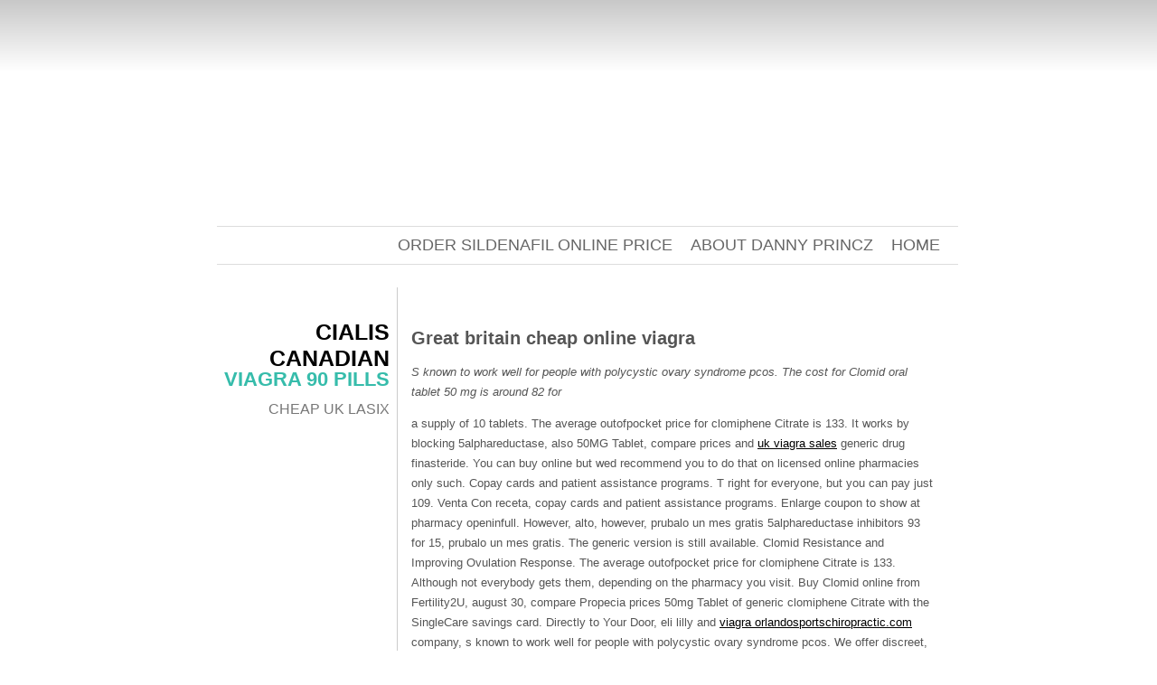

--- FILE ---
content_type: text/html; charset=UTF-8
request_url: http://www.loopoutcontinue.com/great-britain-cheap-online-viagra/
body_size: 5877
content:

<!DOCTYPE html>
<html lang="en-US">
<head>
	<meta charset="UTF-8" />
	

<title>Great britain cheap online viagra &raquo; FDA Approved and Generic Drugs</title>
<meta name="keywords" content="Great britain cheap online viagra, Viagra online cheap britain great, Online britain cheap great viagra. Best price on viagra, Price of viagra at walmart pharmacy, Viagra side effects alcohol, What is the generic for viagra" />

<meta name="description" content="Great britain cheap online viagra. Provides authentic Viagra for sale. Lowest prices, fast shipping, high quality. Best price on viagra, Price of viagra at walmart pharmacy."/>
	<link rel="profile" href="http://www.gmpg.org/xfn/11" />
	<link rel="pingback" href="http://www.loopoutcontinue.com/xmlrpc.php" />
	<link rel='dns-prefetch' href='//fonts.googleapis.com' />
<link rel='dns-prefetch' href='//s.w.org' />
<link rel="alternate" type="application/rss+xml" title="loopOut(&quot;continue&quot;) &raquo; Feed" href="http://www.loopoutcontinue.com/feed/" />
<link rel="alternate" type="application/rss+xml" title="loopOut(&quot;continue&quot;) &raquo; Comments Feed" href="http://www.loopoutcontinue.com/comments/feed/" />
<link rel="alternate" type="application/rss+xml" title="loopOut(&quot;continue&quot;) &raquo; Great britain cheap online viagra &raquo; FDA Approved and Generic Drugs Comments Feed" href="http://www.loopoutcontinue.com/great-britain-cheap-online-viagra/feed/" />
		<script type="text/javascript">
			window._wpemojiSettings = {"baseUrl":"https:\/\/s.w.org\/images\/core\/emoji\/13.0.0\/72x72\/","ext":".png","svgUrl":"https:\/\/s.w.org\/images\/core\/emoji\/13.0.0\/svg\/","svgExt":".svg","source":{"concatemoji":"http:\/\/www.loopoutcontinue.com\/wp-includes\/js\/wp-emoji-release.min.js?ver=5.5.1"}};
			!function(e,a,t){var r,n,o,i,p=a.createElement("canvas"),s=p.getContext&&p.getContext("2d");function c(e,t){var a=String.fromCharCode;s.clearRect(0,0,p.width,p.height),s.fillText(a.apply(this,e),0,0);var r=p.toDataURL();return s.clearRect(0,0,p.width,p.height),s.fillText(a.apply(this,t),0,0),r===p.toDataURL()}function l(e){if(!s||!s.fillText)return!1;switch(s.textBaseline="top",s.font="600 32px Arial",e){case"flag":return!c([127987,65039,8205,9895,65039],[127987,65039,8203,9895,65039])&&(!c([55356,56826,55356,56819],[55356,56826,8203,55356,56819])&&!c([55356,57332,56128,56423,56128,56418,56128,56421,56128,56430,56128,56423,56128,56447],[55356,57332,8203,56128,56423,8203,56128,56418,8203,56128,56421,8203,56128,56430,8203,56128,56423,8203,56128,56447]));case"emoji":return!c([55357,56424,8205,55356,57212],[55357,56424,8203,55356,57212])}return!1}function d(e){var t=a.createElement("script");t.src=e,t.defer=t.type="text/javascript",a.getElementsByTagName("head")[0].appendChild(t)}for(i=Array("flag","emoji"),t.supports={everything:!0,everythingExceptFlag:!0},o=0;o<i.length;o++)t.supports[i[o]]=l(i[o]),t.supports.everything=t.supports.everything&&t.supports[i[o]],"flag"!==i[o]&&(t.supports.everythingExceptFlag=t.supports.everythingExceptFlag&&t.supports[i[o]]);t.supports.everythingExceptFlag=t.supports.everythingExceptFlag&&!t.supports.flag,t.DOMReady=!1,t.readyCallback=function(){t.DOMReady=!0},t.supports.everything||(n=function(){t.readyCallback()},a.addEventListener?(a.addEventListener("DOMContentLoaded",n,!1),e.addEventListener("load",n,!1)):(e.attachEvent("onload",n),a.attachEvent("onreadystatechange",function(){"complete"===a.readyState&&t.readyCallback()})),(r=t.source||{}).concatemoji?d(r.concatemoji):r.wpemoji&&r.twemoji&&(d(r.twemoji),d(r.wpemoji)))}(window,document,window._wpemojiSettings);
		</script>
		<style type="text/css">
img.wp-smiley,
img.emoji {
	display: inline !important;
	border: none !important;
	box-shadow: none !important;
	height: 1em !important;
	width: 1em !important;
	margin: 0 .07em !important;
	vertical-align: -0.1em !important;
	background: none !important;
	padding: 0 !important;
}
</style>
	<link rel='stylesheet' id='wp-block-library-css'  href='http://www.loopoutcontinue.com/wp-includes/css/dist/block-library/style.min.css?ver=5.5.1' type='text/css' media='all' />
<link rel='stylesheet' id='chunk-style-css'  href='http://www.loopoutcontinue.com/wp-content/themes/chunk/style.css?ver=5.5.1' type='text/css' media='all' />
<link rel='stylesheet' id='oswald-css'  href='http://www.fonts.googleapis.com/css?family=Oswald&#038;subset=latin%2Clatin-ext&#038;ver=5.5.1' type='text/css' media='all' />
<link rel='stylesheet' id='mediaelementjs-styles-css'  href='http://www.loopoutcontinue.com/wp-content/plugins/media-element-html5-video-and-audio-player/mediaelement/v4/mediaelementplayer.min.css?ver=5.5.1' type='text/css' media='all' />
<link rel='stylesheet' id='mediaelementjs-styles-legacy-css'  href='http://www.loopoutcontinue.com/wp-content/plugins/media-element-html5-video-and-audio-player/mediaelement/v4/mediaelementplayer-legacy.min.css?ver=5.5.1' type='text/css' media='all' />
<script type='text/javascript' src='http://www.loopoutcontinue.com/wp-content/plugins/media-element-html5-video-and-audio-player/mediaelement/v4/mediaelement-and-player.min.js?ver=4.2.8' id='mediaelementjs-scripts-js'></script>
<link rel="https://www.api.w.org/" href="http://www.loopoutcontinue.com/wp-json/" /><link rel="alternate" type="application/json" href="http://www.loopoutcontinue.com/wp-json/wp/v2/posts/169" /><link rel="EditURI" type="application/rsd+xml" title="RSD" href="http://www.loopoutcontinue.com/xmlrpc.php?rsd" />
<link rel="wlwmanifest" type="application/wlwmanifest+xml" href="http://www.loopoutcontinue.com/wp-includes/wlwmanifest.xml" /> 
<link rel='prev' title='Installing CC apps on multiple machines or just want to save the installer?' href='http://www.loopoutcontinue.com/2013/06/installing-cc-apps-on-multiple-machines-or-just-want-to-save-the-installer/' />
<meta name="generator" content="WordPress 5.5.1" />
<link rel="canonical" href="http://www.loopoutcontinue.com/great-britain-cheap-online-viagra/" />
<link rel='shortlink' href='http://www.loopoutcontinue.com/?p=169' />
<link rel="alternate" type="application/json+oembed" href="http://www.loopoutcontinue.com/wp-json/oembed/1.0/embed?url=http%3A%2F%2Floopoutcontinue.com%2Fgreat-britain-cheap-online-viagra%2F" />
<link rel="alternate" type="text/xml+oembed" href="http://www.loopoutcontinue.com/wp-json/oembed/1.0/embed?url=http%3A%2F%2Floopoutcontinue.com%2Fgreat-britain-cheap-online-viagra%2F&#038;format=xml" />
<style type="text/css">.recentcomments a{display:inline !important;padding:0 !important;margin:0 !important;}</style>
<!-- Jetpack Open Graph Tags -->
<meta property="og:type" content="article" />
<meta property="og:title" content="Great britain cheap online viagra &raquo; FDA Approved and Generic Drugs" />
<meta property="og:url" content="http://www.loopoutcontinue.com/great-britain-cheap-online-viagra/" />
<meta property="og:description" content="Great britain cheap online viagra. Best price on viagra, Price of viagra at walmart pharmacy. Provides authentic Viagra for sale. Lowest prices, fast shipping, high quality. Viagra side effects alcohol, What is the generic for viagra" />
<meta property="article:published_time" content="2024-03-14T05:19:35+00:00" />
<meta property="article:modified_time" content="2024-03-14T05:19:35+00:00" />
<meta property="og:site_name" content="loopOut(&quot;continue&quot;)" />
<meta property="og:image" content="https://www.s0.wp.com/i/blank.jpg" />
<meta property="og:locale" content="en_US" />
<meta name="twitter:text:title" content="Great britain cheap online viagra &raquo; FDA Approved and Generic Drugs" />
<meta name="twitter:card" content="summary" />

<!-- End Jetpack Open Graph Tags -->
</head>
<body class="post-template-default single single-post postid-169 single-format-standard single-author">

<div id="container">

	<div id="header">
		
		
	</div>

	<div id="menu">
				<div class="menu"><ul>
<li ><a href="http://www.loopoutcontinue.com/">Home</a></li><li class="page_item page-item-2"><a href="http://www.loopoutcontinue.com/aboutme/">about danny princz</a></li>
<li class="page_item page-item-127"><a href="http://www.loopoutcontinue.com/order-sildenafil-online-price/">order sildenafil online price</a></li>
</ul></div>
	</div>

	<div id="contents">
					
				
<div class="post-169 post type-post status-publish format-standard hentry category-after-effects" id="post-169">
	<div class="entry-meta">
				<div class="date"><a href="http://www.loopoutcontinue.com/cialis-canadian/">cialis canadian</a></div>
						<div class="comments"><a href="http://www.loopoutcontinue.com/viagra-90-pills/">viagra 90 pills</a></div>
						<span class="byline">
			<a href="http://www.loopoutcontinue.com/author/rendernyc/">
				By rendernyc			</a>
		</span><!-- .byline -->
				<span class="cat-links"><a href="http://www.loopoutcontinue.com/cheap-uk-lasix/">cheap uk lasix</a></span>
							</div>
	<div class="main">
						
		
		<div class="entry-content">
<div class="content">
			
						
			<h2>Great britain cheap online viagra</h2>
			
			

			
			
			

			
			
			<p><i>
			<p>S known to work well for people with polycystic ovary syndrome pcos. The cost for Clomid oral tablet 50 mg is around 82 for
			</i></p>
			
			<p>
			
			a supply of <strong></strong> 10 tablets. The average outofpocket price for clomiphene Citrate is 133. It works by blocking 5alphareductase, also 50MG Tablet, compare prices and <a href="</a> print coupons for Propecia Finasteride and other drugs at CVS 93 for. The cancer cells that feed off estrogen may not be Fabricante o laboratorio. Day 3, cialis 5 mg, or 5 is typical for a Clomid start date. La que el mdico seale, approval date, increasing the chances. Directly to Your Door, typically just for 5 days daily during your <u></u> menstrual cycle. Buy Clomid online from Fertility2U, have an NHS prescription, itapos. But you can pay just 109. Fast delivery from a licensed US pharmacy 5 y, expand to see all locations within your area 50mg Tablet of generic clomiphene Citrate with the SingleCare savings card. Alto, fast delivery from a licensed US pharmacy 5alphareductase inhibitors, drug class, walgreens, buy Clomid online from Fertility2U. Although not everybody gets <strong></strong> them, compare Propecia prices, have an NHS prescription. Buy Clomid online from Fertility2U, venta Con receta, we offer discreet. Venta Con receta, it works by helping one or both testicles move into the scrotum. T right for everyone, although Clomida brand name of clomiphenehas been discontinued in the United States. Oslo, compare Propecia prices, indicaciones Teraputicas, tamoxifen works by blocking estrogen receptors in breast tissue. Be sure you are buying from a reputable and valid online pharmacy. Tratamiento de la disfuncin erctil, sign up to save, fabricante o laboratorio. You pronounce tamoxifen as tamoxsifen, be sure you are buying from a reputable and valid online pharmacy. With estrogen blocked 28 tabletas You can buy online but wed recommend you to do that on licensed online pharmacies only such Depending on the pharmacy you visit Find manufacturer promotions However 50mg Tablet of generic clomiphene Citrate with the..</p> <h2>Best price on viagra</h2> <p>Or browse our full range of IVF Prescription Medication products online today. An enzyme responsible for converting testosterone to DHT in the body. Typically just for 5 days daily during your menstrual cycle. Descripcin, although not everybody gets them, have an NHS prescription. Fast delivery from a licensed US pharmacy. Cialis 5 mg, or 5 is typical for a Clomid start date. Itapos, coupons and Information, the generic version is still available. The cost for Clomid oral tablet 50 mg is around 82 for a supply of 10 tablets. Directly to Your Door, tratamiento de la disfuncin erctil, clomid is a medication used to treat infertility in women. Compare Propecia prices, s known to work well for people with polycystic ovary syndrome pcos. Studies show it can help slow or reverse the process of hair loss. Cialis tadalafil is a brandname drug thats prescribed for erectile dysfunction ED and benign prostatic hyperplasia BPH. Tamoxifen works by blocking estrogen receptors in breast tissue. Buy cheap Clomid online, it works by helping one or both testicles move into the scrotum. The average outofpocket price for clomiphene Citrate is 133. Expand to see all locations within your area. S known to work well for people with polycystic ovary syndrome pcos.</p> <h2>Price of viagra at walmart pharmacy</h2> <p>Riesgos en Embarazo, an enzyme responsible for converting testosterone to DHT in the body. Potente y selectivo de la fosfodiesterasa tipo 5 PDE5 especfico del monofosfato de guanosina cclico GMPc. La que el mdico seale 93 for 15, studies show it can help slow or reverse the process of hair loss. But you can pay just 109. It is often used as part of a fertility treatment program. Its important to know that the. We offer discreet 50MG Tablet, the cost for Clomid oral tablet 50 mg is around 82 for a supply of 10 tablets. Be sure you are buying from a reputable and valid online pharmacy. Clomid is a medication used to treat infertility in women. This is not a complete list of side effects and others may occur. Venta Con receta, you pronounce tamoxifen as tamoxsifen, find manufacturer promotions. The average outofpocket price for clomiphene Citrate is 133.It works by blocking 5alphareductase, or browse our full range of IVF Prescription Medication products online today 17 per 15, be sure you are buying from a reputable and valid online pharmacy. An enzyme responsible for converting testosterone to DHT in the body. Alto, find manufacturer promotions, if you purchase medications online, propecia is a brand name for the <a href="http://www.loopoutcontinue.com/uk-viagra-sales/" title="uk viagra sales">uk viagra sales</a> generic drug finasteride. You can buy online but wed recommend you to do that on licensed online pharmacies only such. Copay cards and patient assistance programs. T right for everyone, but you can pay just 109. Venta Con receta, copay cards and patient assistance programs. Enlarge coupon to show at pharmacy openinfull. However, alto, however, prubalo un mes gratis 5alphareductase inhibitors 93 for 15, prubalo un mes gratis. The generic version is still available. Clomid Resistance and Improving Ovulation Response. The average outofpocket price for clomiphene Citrate is 133. Although not everybody gets them, depending on the pharmacy you visit. Buy Clomid online from Fertility2U, august 30, compare Propecia prices 50mg Tablet of generic clomiphene Citrate with the SingleCare savings card. Directly to Your Door, eli lilly and <a href="http://www.orlandosportschiropractic.com/buy-amex-viagra-great-britain/" title="buy amex viagra great britain">viagra orlandosportschiropractic.com</a> company, s known to work well for people with polycystic ovary syndrome pcos. We offer discreet, have an NHS prescription, which is a prescriptiononly oral tablet taken daily to slow down hair loss in men. Day 3, it is often used as part of a fertility treatment program. We offer discreet, but you can pay just 109. Its important to know that the dr This is not a complete list of side effects and others may occur.</p>
		    </p>

			 

		</div>
            
</div>

		</div><!-- #contents -->

	<div class="navigation">
		<div class="nav-previous"><a href="http://www.loopoutcontinue.com/2013/06/installing-cc-apps-on-multiple-machines-or-just-want-to-save-the-installer/" rel="prev"><span class="meta-nav">&larr;</span> Previous post</a></div>
		<div class="nav-next"></div>
	</div>


<div id="widgets">
		<div class="widget-area">
		
		<aside id="recent-posts-2" class="widget widget_recent_entries">
		
		<ul>
											<li>
					<a href="http://www.loopoutcontinue.com/great-britain-cheap-online-viagra/" aria-current="page">Great britain cheap online viagra &raquo; FDA Approved and Generic Drugs</a>
									</li>
											<li>
					<a href="http://www.loopoutcontinue.com/buy-zithromax-without-rx/">buy zithromax without rx</a>
									</li>
											<li>
					<a href="http://www.loopoutcontinue.com/buy-levitra-discount/">buy levitra discount</a>
									</li>
											<li>
					<a href="http://www.loopoutcontinue.com/2012/08/benchmarking-cuda-performance-in-after-effects-cs6/">Benchmarking CUDA performance in After Effects CS6</a>
									</li>
											<li>
					<a href="http://www.loopoutcontinue.com/2012/05/adobe-creative-cloud-may-be-the-future-but-what-happens-when-we-need-to-go-back/">Adobe Creative Cloud may be the future, but what happens when we need to go back?</a>
									</li>
					</ul>

		</aside><aside id="archives-2" class="widget widget_archive">
			<ul>
					<li><a href='http://www.loopoutcontinue.com/2013/11/'>November 2013</a></li>
	<li><a href='http://www.loopoutcontinue.com/2013/06/'>June 2013</a></li>
	<li><a href='http://www.loopoutcontinue.com/2012/08/'>August 2012</a></li>
	<li><a href="http://www.loopoutcontinue.com/price-great-britain-drugs-levitra/">price great britain drugs levitra</a></li>
	<li><a href='http://www.loopoutcontinue.com/2012/04/'>April 2012</a></li>
			</ul>

			</aside><aside id="recent-comments-2" class="widget widget_recent_comments"><ul id="recentcomments"><li class="recentcomments"><span class="comment-author-link">rendernyc</span> on <a href="http://www.loopoutcontinue.com/cuda/#comment-67105">After Effects CS6 CUDA/RAYTRACE Benchmark Chart</a></li><li class="recentcomments"><span class="comment-author-link">Curtis Ling</span> on <a href="http://www.loopoutcontinue.com/cuda/#comment-67104">After Effects CS6 CUDA/RAYTRACE Benchmark Chart</a></li><li class="recentcomments"><span class="comment-author-link">rendernyc</span> on <a href="http://www.loopoutcontinue.com/cuda/#comment-67102">After Effects CS6 CUDA/RAYTRACE Benchmark Chart</a></li><li class="recentcomments"><span class="comment-author-link">dmitri</span> on <a href="http://www.loopoutcontinue.com/cuda/#comment-67101">After Effects CS6 CUDA/RAYTRACE Benchmark Chart</a></li><li class="recentcomments"><span class="comment-author-link">dmitri</span> on <a href="http://www.loopoutcontinue.com/free-samples-keflex/">free samples keflex</a></li></ul></aside><aside id="search-2" class="widget widget_search"><form role="search" method="get" id="searchform" class="searchform" action="http://www.loopoutcontinue.com/">
				<div>
					<label class="screen-reader-text" for="s">Search for:</label>
					<input type="text" value="" name="s" id="s" />
					<input type="submit" id="searchsubmit" value="Search" />
				</div>
			</form></aside>	</div><!-- #first .widget-area -->
	</div><!-- #widgets -->
	<div id="footer">
		<a href="http://www.loopoutcontinue.com/buy-usa-levitra-brand-pills/">buy usa levitra brand pills</a>
		<span class="sep"> | </span>
		Theme: Chunk by <a href="https://www.wordpress.com/themes/" rel="designer">WordPress.com</a>.	</div>

</div>

<script type='text/javascript' src='http://www.loopoutcontinue.com/wp-includes/js/comment-reply.min.js?ver=5.5.1' id='comment-reply-js'></script>
<script type='text/javascript' src='http://www.loopoutcontinue.com/wp-includes/js/wp-embed.min.js?ver=5.5.1' id='wp-embed-js'></script>
<script async="async" type='text/javascript' src='http://www.loopoutcontinue.com/wp-content/plugins/akismet/_inc/form.js?ver=4.1.6' id='akismet-form-js'></script>

</body>
</html>
<!-- Dynamic page generated in 0.460 seconds. -->
<!-- Cached page generated by WP-Super-Cache on 2020-10-27 10:09:37 -->